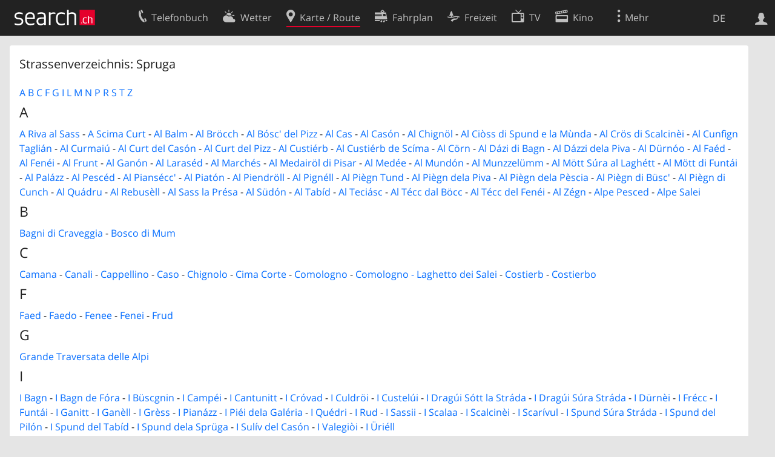

--- FILE ---
content_type: text/html; charset=utf-8
request_url: https://search.ch/map/overview/Spruga
body_size: 6503
content:
<!DOCTYPE html>
<html lang="de" class="no-js ua-os-mac">
<head><meta http-equiv="Content-Type" content="text/html; charset=utf-8">
<link rel="shortcut icon" href="//search.ch/lib/favicon.ico?c=3">
<title>Strassenverzeichnis: Spruga - search.ch</title>
<script>document.documentElement.className = document.documentElement.className.replace(/(^|\s)no-js(\s|$)/, '$1js$2');</script>
<link rel="stylesheet" href="//search.ch/lib/itjs/?files=fonts.css,searchlib.css,jquery.fancybox.css,searchlib-full.css&amp;c=783148ac4a">
<link rel="stylesheet" href="/map/itjs/?files=leaflet.css,map.css,route-svg.css,jquery-ui.css,map-full.css,oev.css,oev-full.css&amp;c=b700ced4ce">
<meta name="viewport" content="initial-scale=1.0, width=device-width, viewport-fit=cover">
<meta name="apple-mobile-web-app-title" content="Strassenverzeichnis: Spruga">
<meta name="theme-color" content="#000">
<meta name="google-adsense-account" content="ca-pub-3914417089986499">
<meta name="referrer" content="origin-when-cross-origin">
<meta name="robots" content="noindex">
<link rel="apple-touch-icon-precomposed" href="//search.ch/lib/images/touch/map.png">
<meta name="msapplication-TileImage" content="//search.ch/lib/images/touch/map.png">
<meta name="msapplication-TileColor" content="#e4002c">
<link title="Karte der Schweiz mit Routenplaner" type="application/opensearchdescription+xml" rel="search" href="/map/opensearch.xml">
<link rel="alternate" hreflang="x-default" title=" " href="https://search.ch/map/overview/Spruga">
<link rel="alternate" hreflang="fr" title="fr" href="https://search.ch/map/overview/Spruga.fr.html">
<link rel="alternate" hreflang="it" title="it" href="https://search.ch/map/overview/Spruga.it.html">
<link rel="alternate" hreflang="en" title="en" href="https://search.ch/map/overview/Spruga.en.html">
<script>window.dataLayer=[{"PageType":"Map","platform":"web","LoginType":"Visitor","Slot":"map","PageLanguage":"de"}];</script>
<script>window.kameleoonQueue = window.kameleoonQueue || [];</script>
<script src="https://hm236qt78z.kameleoon.io/kameleoon.js" async fetchpriority="high"></script>
</head>
<body class="sl-lang-de ux-audit ua-os-mac ua-chrome sl-service-map sl-service-map-overview"><div style="position:absolute"><noscript><img class="audit" alt="" style="width:0; height:0; border:0; padding:0" src="//search.ch/audit/NCP/map/de/overview_spruga"></noscript><script>(new Image()).src = '//search.ch/audit/NCP/map/de/overview_spruga?d=' + Math.random()</script>
</div>
<div><img class="sl-printonly sl-logo-print" alt="search.ch" src="//search.ch/lib/images/search-logo-print.svg?c=ae4bf65605"><div class="sl-nav-container sl-screenonly"><div class="sl-nav"><div class="sl-nav-inner"><a href="//search.ch/" title="Startseite"><div id="sl-logo" class="sl-logo left"></div>
</a><div class="sl-login-container sl-form" id="sl-profile-badge-container"><a class="sl-profile-badge" href="#sl-login" title="Anmelden"><span class="sl-icon-monospace sl-icon-profile"></span></a></div>
<div id="sl-language-selector" class="sl-language-selector-desktop"><div class="sl-language-list"><a href="//search.ch/map/overview/Spruga" class="sl_state_link sl-is-active">DE</a><a href="//search.ch/map/overview/Spruga.fr.html" class="sl_state_link">FR</a><a href="//search.ch/map/overview/Spruga.it.html" class="sl_state_link">IT</a><a href="//search.ch/map/overview/Spruga.en.html" class="sl_state_link">EN</a></div>
</div>
<ul class="sl-nav-items-container"><li class="sl-nav-item" data-moveable title="Telefonbuch der Schweiz"><a id="sl-menu-link-tel" class="sl-menu-link sl-vertical-center" href="//search.ch/tel/"><span class="sl-icon-monospace sl-icon-service-tel"></span><span class="sl-menu-title">Telefonbuch</span></a></li><li class="sl-nav-item" data-moveable title=""><a id="sl-menu-link-meteo" class="sl-menu-link sl-vertical-center" href="//search.ch/meteo/"><span class="sl-icon-monospace sl-icon-service-meteo"></span><span class="sl-menu-title">Wetter</span></a></li><li class="sl-nav-item sl-menu-active" data-moveable title="Karte der Schweiz mit Routenplaner"><a id="sl-menu-link-map" class="sl-menu-link sl-vertical-center" href="//search.ch/map/"><span class="sl-icon-monospace sl-icon-service-map"></span><span class="sl-menu-title">Karte / Route</span></a></li><li class="sl-nav-item" data-moveable title="Reiseplanung mit dem öffentlichen Verkehr"><a id="sl-menu-link-oev" class="sl-menu-link sl-vertical-center" href="//search.ch/fahrplan/"><span class="sl-icon-monospace sl-icon-service-oev"></span><span class="sl-menu-title">Fahrplan</span></a></li><li class="sl-nav-item" data-moveable title="Freizeit"><a id="sl-menu-link-freizeit" class="sl-menu-link sl-vertical-center" href="//search.ch/freizeit/"><span class="sl-icon-monospace sl-icon-service-freizeit"></span><span class="sl-menu-title">Freizeit</span></a></li><li class="sl-nav-item" data-moveable title="TV-Programm"><a id="sl-menu-link-tv" class="sl-menu-link sl-vertical-center" href="//search.ch/tv/"><span class="sl-icon-monospace sl-icon-service-tv"></span><span class="sl-menu-title">TV</span></a></li><li class="sl-nav-item" data-moveable title="Kinoprogramm"><a id="sl-menu-link-kino" class="sl-menu-link sl-vertical-center" href="//search.ch/kino/"><span class="sl-icon-monospace sl-icon-service-kino"></span><span class="sl-menu-title">Kino</span></a></li><li class="sl-nav-item" data-moveable title="Schneebericht für über 200 Schweizer Wintersport-Gebiete"><a id="sl-menu-link-meteo/snow" class="sl-menu-link sl-vertical-center" href="//search.ch/meteo/snow"><span class="sl-icon-monospace sl-icon-service-snow"></span><span class="sl-menu-title">Schnee</span></a></li><li class="sl-nav-item" data-moveable title="Suche im Schweizer Web"><a id="sl-menu-link-web" class="sl-menu-link sl-vertical-center" href="//search.ch/web/"><span class="sl-icon-monospace sl-icon-service-web"></span><span class="sl-menu-title">Websuche</span></a></li><li class="sl-nav-item" data-moveable title=""><a id="sl-menu-link-app" class="sl-menu-link sl-vertical-center" href="//search.ch/app/"><span class="sl-icon-monospace sl-icon-service-app"></span><span class="sl-menu-title">Apps</span></a></li><li class="sl-nav-item"><a id="sl-more-link" class="sl-menu-link sl-vertical-center" href="#sl-flyout-menu"><span class="sl-icon-monospace sl-icon-more"></span><span class="sl-menu-title">Mehr</span></a></li></ul>
<div id="sl-login" class="sl-login-container sl-form"><form method="post" action="//login.search.ch/login"><ul class="sl-floatlist"><li class="sl-floatlist-newline spacer"><a class="sl-text-link" href="//login.search.ch/settings/services?f=https%3A%2F%2Fsearch.ch%2Fmap%2Foverview%2FSpruga"><span>Persönliche Informationen »</span></a></li>
<li class="sl-floatlist-newline sl-readtext">Anmelden:</li>
<li class="sl-login-input"><input type="text" placeholder="Benutzername" name="LoginName" tabindex="1"><div class="sl-form-row-field-action-right sl-icon-clear" style="display:none"></div>
</li>
<li class="sl-login-input"><input type="password" placeholder="Passwort" name="Password" tabindex="1"><input type="hidden" name="Token" value="b03d40383b2c56b7c2353dd3992fde01"><div class="sl-form-row-field-action-right sl-icon-clear" style="display:none"></div>
</li>
<li class="sl-floatlist-newline spacer"><input type="hidden" name="f" value="https://search.ch/map/overview/Spruga"><input type="submit" class="" value="OK" tabindex="1"></li>
<li><a class="sl-text-link" href="//login.search.ch/register?f=https%3A%2F%2Fsearch.ch%2Fmap%2Foverview%2FSpruga"><span>Registrieren</span></a></li>
<li class="sl-floatlist-newline spacer"><a class="sl-text-link" href="//login.search.ch/forgotpassword?f=https%3A%2F%2Fsearch.ch%2Fmap%2Foverview%2FSpruga"><span>Passwort vergessen</span></a></li>
<li class="sl-floatlist-newline sl-readtext">oder</li>
<li class="sl-floatlist-newline socialbutton"><a rel="nofollow" class="sl-sociallogin-localch sl-text-link sl-button" href="//login.search.ch/login/localch?f=https%3A%2F%2Fsearch.ch%2Fmap%2Foverview%2FSpruga&amp;mode=login&amp;nonce=1768726262g1e68ca12531e0984233c3f1513fef90bg9fd17856e2a0df258ecaeedf25bc6c59b9159784addde438a41b13fb8b842d8cgfb52bb5aab569844021b411645be8f89" data-state="{&quot;forward_url&quot;:&quot;https:\/\/search.ch\/map\/overview\/Spruga&quot;,&quot;mode&quot;:&quot;login&quot;}" data-nonce="1768726262g1e68ca12531e0984233c3f1513fef90bg9fd17856e2a0df258ecaeedf25bc6c59b9159784addde438a41b13fb8b842d8cgfb52bb5aab569844021b411645be8f89"><img class="sl-share-icon" src="//search.ch/lib/images/social/localch.svg?c=141c7389a2" alt=""><span>Anmelden mit local.ch</span></a></li>
<li class="sl-floatlist-newline socialbutton"><a rel="nofollow" class="sl-sociallogin-apple sl-text-link sl-button" href="//login.search.ch/login/apple?f=https%3A%2F%2Fsearch.ch%2Fmap%2Foverview%2FSpruga&amp;mode=login&amp;nonce=1768726262g1e68ca12531e0984233c3f1513fef90bg9fd17856e2a0df258ecaeedf25bc6c59b9159784addde438a41b13fb8b842d8cgfb52bb5aab569844021b411645be8f89" data-state="{&quot;forward_url&quot;:&quot;https:\/\/search.ch\/map\/overview\/Spruga&quot;,&quot;mode&quot;:&quot;login&quot;}" data-nonce="1768726262g1e68ca12531e0984233c3f1513fef90bg9fd17856e2a0df258ecaeedf25bc6c59b9159784addde438a41b13fb8b842d8cgfb52bb5aab569844021b411645be8f89"><img class="sl-share-icon" src="//search.ch/lib/images/social/apple.svg?c=ef7e622b8b" alt=""><span>Anmelden mit Apple</span></a></li>
<li class="sl-floatlist-newline socialbutton"><a rel="nofollow" class="sl-sociallogin-facebook sl-text-link sl-button" href="//login.search.ch/login/facebook?f=https%3A%2F%2Fsearch.ch%2Fmap%2Foverview%2FSpruga&amp;mode=login&amp;nonce=1768726262g1e68ca12531e0984233c3f1513fef90bg9fd17856e2a0df258ecaeedf25bc6c59b9159784addde438a41b13fb8b842d8cgfb52bb5aab569844021b411645be8f89" data-state="{&quot;forward_url&quot;:&quot;https:\/\/search.ch\/map\/overview\/Spruga&quot;,&quot;mode&quot;:&quot;login&quot;}" data-nonce="1768726262g1e68ca12531e0984233c3f1513fef90bg9fd17856e2a0df258ecaeedf25bc6c59b9159784addde438a41b13fb8b842d8cgfb52bb5aab569844021b411645be8f89"><img class="sl-share-icon" src="//search.ch/lib/images/social/facebook.svg?c=f912f2fa26" alt=""><span>Anmelden mit Facebook</span></a></li>
<li class="sl-floatlist-newline socialbutton"><a rel="nofollow" class="sl-sociallogin-google sl-text-link sl-button" href="//login.search.ch/login/google?f=https%3A%2F%2Fsearch.ch%2Fmap%2Foverview%2FSpruga&amp;mode=login&amp;nonce=1768726262g1e68ca12531e0984233c3f1513fef90bg9fd17856e2a0df258ecaeedf25bc6c59b9159784addde438a41b13fb8b842d8cgfb52bb5aab569844021b411645be8f89" data-state="{&quot;forward_url&quot;:&quot;https:\/\/search.ch\/map\/overview\/Spruga&quot;,&quot;mode&quot;:&quot;login&quot;}" data-nonce="1768726262g1e68ca12531e0984233c3f1513fef90bg9fd17856e2a0df258ecaeedf25bc6c59b9159784addde438a41b13fb8b842d8cgfb52bb5aab569844021b411645be8f89"><img class="sl-share-icon" src="//search.ch/lib/images/social/google.svg?c=5ea4cb398a" alt=""><span>Anmelden mit Google</span></a></li>
<li class="sl-floatlist-newline socialbutton"><a rel="nofollow" class="sl-sociallogin-linkedin sl-text-link sl-button" href="//login.search.ch/login/linkedin?f=https%3A%2F%2Fsearch.ch%2Fmap%2Foverview%2FSpruga&amp;mode=login&amp;nonce=1768726262g1e68ca12531e0984233c3f1513fef90bg9fd17856e2a0df258ecaeedf25bc6c59b9159784addde438a41b13fb8b842d8cgfb52bb5aab569844021b411645be8f89" data-state="{&quot;forward_url&quot;:&quot;https:\/\/search.ch\/map\/overview\/Spruga&quot;,&quot;mode&quot;:&quot;login&quot;}" data-nonce="1768726262g1e68ca12531e0984233c3f1513fef90bg9fd17856e2a0df258ecaeedf25bc6c59b9159784addde438a41b13fb8b842d8cgfb52bb5aab569844021b411645be8f89"><img class="sl-share-icon" src="//search.ch/lib/images/social/linkedin.svg?c=c1b8d81f93" alt=""><span>Anmelden mit LinkedIn</span></a></li>
<li class="sl-floatlist-newline sl-readtext sl-smaller">Bitte beachten Sie, dass unsere neue <a href="//search.ch/privacy">Datenschutzerklärung</a> sowie die angepassten <a href="//search.ch/terms">Nutzungsbedingungen</a> gelten.</li>
</ul>
</form>
</div>
</div>
</div>
<div id="sl-service-form-container" class="sl-screenonly"></div>
</div>
<div class="sl-tribune-ad ad-block" style="display: none"></div>
<div class="sl-content sl-cards-container"><section class="sl-card"><div class="sl-card-inner"><header><h2 class="sl-card-header-title">Strassenverzeichnis: Spruga</h2>
</header>
<div class="sl-card-body"><a href="#A">A</a> <a href="#B">B</a> <a href="#C">C</a> <a href="#F">F</a> <a href="#G">G</a> <a href="#I">I</a> <a href="#L">L</a> <a href="#M">M</a> <a href="#N">N</a> <a href="#P">P</a> <a href="#R">R</a> <a href="#S">S</a> <a href="#T">T</a> <a href="#Z">Z</a> <h4 id="A">A</h4>
<div class="over-group"><a href="/map/Spruga,A-Riva-al-Sass">A Riva al Sass</a> - <a href="/map/Spruga,A-Scima-Curt">A Scima Curt</a> - <a href="/map/Spruga,Al-Balm">Al Balm</a> - <a href="/map/Spruga,Al-Br%C3%B6cch">Al Bröcch</a> - <a href="/map/Spruga,Al-B%C3%B3sc%27del-Pizz">Al Bósc' del Pizz</a> - <a href="/map/Spruga,Al-Cas">Al Cas</a> - <a href="/map/Spruga,Al-Cas%C3%B3n">Al Casón</a> - <a href="/map/Spruga,Al-Chign%C3%B6l">Al Chignöl</a> - <a href="/map/Spruga,Al-Ci%C3%B2ss-di-Spund-e-la-M%C3%B9nda">Al Ciòss di Spund e la Mùnda</a> - <a href="/map/Spruga,Al-Cr%C3%B6s-di-Scalcin%C3%A8i">Al Crös di Scalcinèi</a> - <a href="/map/Spruga,Al-Cunfign-Tagli%C3%A1n">Al Cunfign Taglián</a> - <a href="/map/Spruga,Al-Curmai%C3%BA">Al Curmaiú</a> - <a href="/map/Spruga,Al-Curt-del-Cas%C3%B3n">Al Curt del Casón</a> - <a href="/map/Spruga,Al-Curt-del-Pizz">Al Curt del Pizz</a> - <a href="/map/Spruga,Al-Custi%C3%A9rb">Al Custiérb</a> - <a href="/map/Spruga,Al-Custi%C3%A9rb-de-Sc%C3%ADma">Al Custiérb de Scíma</a> - <a href="/map/Spruga,Al-C%C3%B6rn">Al Cörn</a> - <a href="/map/Spruga,Al-D%C3%A1zi-di-Bagn">Al Dázi di Bagn</a> - <a href="/map/Spruga,Al-D%C3%A1zzi-dela-Piva">Al Dázzi dela Piva</a> - <a href="/map/Spruga,Al-D%C3%BCrn%C3%B3o">Al Dürnóo</a> - <a href="/map/Spruga,Al-Fa%C3%A9d">Al Faéd</a> - <a href="/map/Spruga,Al-Fen%C3%A9i">Al Fenéi</a> - <a href="/map/Spruga,Al-Frunt">Al Frunt</a> - <a href="/map/Spruga,Al-Gan%C3%B3n">Al Ganón</a> - <a href="/map/Spruga,Al-Laras%C3%A9d">Al Laraséd</a> - <a href="/map/Spruga,Al-March%C3%A9s">Al Marchés</a> - <a href="/map/Spruga,Al-Medair%C3%B6l-di-Pisar">Al Medairöl di Pisar</a> - <a href="/map/Spruga,Al-Med%C3%A9e">Al Medée</a> - <a href="/map/Spruga,Al-Mund%C3%B3n">Al Mundón</a> - <a href="/map/Spruga,Al-Munzzel%C3%BCmm">Al Munzzelümm</a> - <a href="/map/Spruga,Al-M%C3%B6tt-S%C3%BAra-al-Lagh%C3%A9tt">Al Mött Súra al Laghétt</a> - <a href="/map/Spruga,Al-M%C3%B6tt-di-Funt%C3%A1i">Al Mött di Funtái</a> - <a href="/map/Spruga,Al-Pal%C3%A1zz">Al Palázz</a> - <a href="/map/Spruga,Al-Pesc%C3%A9d">Al Pescéd</a> - <a href="/map/Spruga,Al-Pians%C3%A9cc%27">Al Piansécc'</a> - <a href="/map/Spruga,Al-Piat%C3%B3n">Al Piatón</a> - <a href="/map/Spruga,Al-Piendr%C3%B6ll">Al Piendröll</a> - <a href="/map/Spruga,Al-Pign%C3%A9ll">Al Pignéll</a> - <a href="/map/Spruga,Al-Pi%C3%A8gn-Tund">Al Piègn Tund</a> - <a href="/map/Spruga,Al-Pi%C3%A8gn-dela-Piva">Al Piègn dela Piva</a> - <a href="/map/Spruga,Al-Pi%C3%A8gn-dela-P%C3%A8scia">Al Piègn dela Pèscia</a> - <a href="/map/Spruga,Al-Pi%C3%A8gn-di-B%C3%BCsc%27">Al Piègn di Büsc'</a> - <a href="/map/Spruga,Al-Pi%C3%A8gn-di-Cunch">Al Piègn di Cunch</a> - <a href="/map/Spruga,Al-Qu%C3%A1dru">Al Quádru</a> - <a href="/map/Spruga,Al-Rebus%C3%A8ll">Al Rebusèll</a> - <a href="/map/Spruga,Al-Sass-la-Pr%C3%A9sa">Al Sass la Présa</a> - <a href="/map/Spruga,Al-S%C3%BCd%C3%B3n">Al Südón</a> - <a href="/map/Spruga,Al-Tab%C3%ADd">Al Tabíd</a> - <a href="/map/Spruga,Al-Teci%C3%A1sc">Al Teciásc</a> - <a href="/map/Spruga,Al-T%C3%A9cc-dal-B%C3%B6cc">Al Técc dal Böcc</a> - <a href="/map/Spruga,Al-T%C3%A9cc-del-Fen%C3%A9i">Al Técc del Fenéi</a> - <a href="/map/Spruga,Al-Z%C3%A9gn">Al Zégn</a> - <a href="/map/Spruga,Alpe-Pesced">Alpe Pesced</a> - <a href="/map/Spruga,Alpe-Salei">Alpe Salei</a></div>
<h4 id="B">B</h4>
<div class="over-group"><a href="/map/Spruga,Bagni-di-Craveggia">Bagni di Craveggia</a> - <a href="/map/Spruga,Bosco-di-Mum">Bosco di Mum</a></div>
<h4 id="C">C</h4>
<div class="over-group"><a href="/map/Spruga,Camana">Camana</a> - <a href="/map/Spruga,Canali">Canali</a> - <a href="/map/Spruga,Cappellino">Cappellino</a> - <a href="/map/Spruga,Caso">Caso</a> - <a href="/map/Spruga,Chignolo">Chignolo</a> - <a href="/map/Spruga,Cima-Corte">Cima Corte</a> - <a href="/map/Spruga,Comologno">Comologno</a> - <a href="/map/Spruga,Comologno-Laghetto-dei-Salei">Comologno - Laghetto dei Salei</a> - <a href="/map/Spruga,Costierb">Costierb</a> - <a href="/map/Spruga,Costierbo">Costierbo</a></div>
<h4 id="F">F</h4>
<div class="over-group"><a href="/map/Spruga,Faed">Faed</a> - <a href="/map/Spruga,Faedo">Faedo</a> - <a href="/map/Spruga,Fenee">Fenee</a> - <a href="/map/Spruga,Fenei">Fenei</a> - <a href="/map/Spruga,Frud">Frud</a></div>
<h4 id="G">G</h4>
<div class="over-group"><a href="/map/Spruga,Grande-Traversata-delle-Alpi">Grande Traversata delle Alpi</a></div>
<h4 id="I">I</h4>
<div class="over-group"><a href="/map/Spruga,I-Bagn">I Bagn</a> - <a href="/map/Spruga,I-Bagn-de-F%C3%B3ra">I Bagn de Fóra</a> - <a href="/map/Spruga,I-B%C3%BCscgnin">I Büscgnin</a> - <a href="/map/Spruga,I-Camp%C3%A9i">I Campéi</a> - <a href="/map/Spruga,I-Cantunitt">I Cantunitt</a> - <a href="/map/Spruga,I-Cr%C3%B3vad">I Cróvad</a> - <a href="/map/Spruga,I-Culdr%C3%B6i">I Culdröi</a> - <a href="/map/Spruga,I-Custel%C3%BAi">I Custelúi</a> - <a href="/map/Spruga,I-Drag%C3%BAi-S%C3%B3tt-la-Str%C3%A1da">I Dragúi Sótt la Stráda</a> - <a href="/map/Spruga,I-Drag%C3%BAi-S%C3%BAra-Str%C3%A1da">I Dragúi Súra Stráda</a> - <a href="/map/Spruga,I-D%C3%BCrn%C3%A8i">I Dürnèi</a> - <a href="/map/Spruga,I-Fr%C3%A9cc">I Frécc</a> - <a href="/map/Spruga,I-Funt%C3%A1i">I Funtái</a> - <a href="/map/Spruga,I-Ganitt">I Ganitt</a> - <a href="/map/Spruga,I-Gan%C3%A8ll">I Ganèll</a> - <a href="/map/Spruga,I-Gr%C3%A8ss">I Grèss</a> - <a href="/map/Spruga,I-Pian%C3%A1zz">I Pianázz</a> - <a href="/map/Spruga,I-Pi%C3%A9i-dela-Gal%C3%A9ria">I Piéi dela Galéria</a> - <a href="/map/Spruga,I-Qu%C3%A9dri">I Quédri</a> - <a href="/map/Spruga,I-Rud">I Rud</a> - <a href="/map/Spruga,I-Sassii">I Sassii</a> - <a href="/map/Spruga,I-Scalaa">I Scalaa</a> - <a href="/map/Spruga,I-Scalcin%C3%A8i">I Scalcinèi</a> - <a href="/map/Spruga,I-Scar%C3%ADvul">I Scarívul</a> - <a href="/map/Spruga,I-Spund-S%C3%BAra-Str%C3%A1da">I Spund Súra Stráda</a> - <a href="/map/Spruga,I-Spund-del-Pil%C3%B3n">I Spund del Pilón</a> - <a href="/map/Spruga,I-Spund-del-Tab%C3%ADd">I Spund del Tabíd</a> - <a href="/map/Spruga,I-Spund-dela-Spr%C3%BCga">I Spund dela Sprüga</a> - <a href="/map/Spruga,I-Sul%C3%ADv-del-Cas%C3%B3n">I Sulív del Casón</a> - <a href="/map/Spruga,I-Valegi%C3%B2i">I Valegiòi</a> - <a href="/map/Spruga,I-%C3%9Cri%C3%A9ll">I Üriéll</a></div>
<h4 id="L">L</h4>
<div class="over-group"><a href="/map/Spruga,L%27Ari%C3%B3la">L'Arióla</a> - <a href="/map/Spruga,L%27%C3%88rta">L'Èrta</a> - <a href="/map/Spruga,L%27%C3%96r">L'Ör</a> - <a href="/map/Spruga,La-Bis%C3%A1da">La Bisáda</a> - <a href="/map/Spruga,La-B%C3%B3ca-di-Mul%C3%ADtt">La Bóca di Mulítt</a> - <a href="/map/Spruga,La-B%C3%B3la">La Bóla</a> - <a href="/map/Spruga,La-B%C3%B3la-da-Spr%C3%BCga">La Bóla da Sprüga</a> - <a href="/map/Spruga,La-C%27a-N%C3%B3va">La C'a Nóva</a> - <a href="/map/Spruga,La-Campe%C3%A1scia">La Campeáscia</a> - <a href="/map/Spruga,La-Cam%C3%A1na">La Camána</a> - <a href="/map/Spruga,La-Cap%C3%A8la">La Capèla</a> - <a href="/map/Spruga,La-Carbun%C3%A1da">La Carbunáda</a> - <a href="/map/Spruga,La-Cas%C3%A8la-e-i-Spund">La Casèla e i Spund</a> - <a href="/map/Spruga,La-Crus-dal-Gan%C3%B3n">La Crus dal Ganón</a> - <a href="/map/Spruga,La-C%C3%B2sta-Cam%C3%A1na">La Còsta Camána</a> - <a href="/map/Spruga,La-C%C3%B2sta-Sabi%C3%B3n">La Còsta Sabión</a> - <a href="/map/Spruga,La-C%C3%B2sta-di-Cum%C3%A1sch">La Còsta di Cumásch</a> - <a href="/map/Spruga,La-Funt%C3%A1na-dela-Vert%C3%BCra">La Funtána dela Vertüra</a> - <a href="/map/Spruga,La-Lavadina">La Lavadina</a> - <a href="/map/Spruga,La-Mund%C3%A1da">La Mundáda</a> - <a href="/map/Spruga,La-M%C3%B2ta-S%C3%B3tt-al-Tab%C3%ADd">La Mòta Sótt al Tabíd</a> - <a href="/map/Spruga,La-M%C3%B2ta-d-Dr%C3%A9sna">La Mòta d Drésna</a> - <a href="/map/Spruga,La-M%C3%B2ta-di-Camp%C3%A9i">La Mòta di Campéi</a> - <a href="/map/Spruga,La-M%C3%B2ta-di-Scima-al-Curt">La Mòta di Scima al Curt</a> - <a href="/map/Spruga,La-Piva">La Piva</a> - <a href="/map/Spruga,La-Pr%C3%A9da">La Préda</a> - <a href="/map/Spruga,La-Sci%C3%BCp%C3%A1da">La Sciüpáda</a> - <a href="/map/Spruga,La-Su%C3%A9nda">La Suénda</a> - <a href="/map/Spruga,La-S%C3%A9rta">La Sérta</a> - <a href="/map/Spruga,La-Tai%C3%A0da">La Taiàda</a> - <a href="/map/Spruga,La-Val%C3%A9gia-del-Custi%C3%A9rb">La Valégia del Custiérb</a> - <a href="/map/Spruga,La-Val%C3%A9gia-del-Qu%C3%A1dru">La Valégia del Quádru</a> - <a href="/map/Spruga,La-Val%C3%A9gia-di-Sa%C3%A9tt">La Valégia di Saétt</a> - <a href="/map/Spruga,Laghetto-dei-Salei-Motto-dei-Ciapitt">Laghetto dei Salei - Motto dei Ciapitt</a></div>
<h4 id="M">M</h4>
<div class="over-group"><a href="/map/Spruga,Mondada">Mondada</a></div>
<h4 id="N">N</h4>
<div class="over-group"><a href="/map/Spruga,Nucleo">Nucleo</a></div>
<h4 id="P">P</h4>
<div class="over-group"><a href="/map/Spruga,Pianca">Pianca</a> - <a href="/map/Spruga,Piansecco">Piansecco</a> - <a href="/map/Spruga,Piva">Piva</a> - <a href="/map/Spruga,Prati">Prati</a></div>
<h4 id="R">R</h4>
<div class="over-group"><a href="/map/Spruga,Ruci%C3%B3n">Rución</a></div>
<h4 id="S">S</h4>
<div class="over-group"><a href="/map/Spruga,Sotto-Costierbo">Sotto Costierbo</a> - <a href="/map/Spruga,Sotto-Tabido">Sotto Tabido</a> - <a href="/map/Spruga,Spruga">Spruga</a> - <a href="/map/Spruga,Spruga-Laghetto-dei-Salei">Spruga - Laghetto dei Salei</a> - <a href="/map/Spruga,S%C3%B3tt-al-Custi%C3%A9rb">Sótt al Custiérb</a> - <a href="/map/Spruga,S%C3%B3tt-al-Tab%C3%ADd">Sótt al Tabíd</a> - <a href="/map/Spruga,S%C3%B3tt-i-M%C3%B6tt">Sótt i Mött</a></div>
<h4 id="T">T</h4>
<div class="over-group"><a href="/map/Spruga,Tabid">Tabid</a> - <a href="/map/Spruga,Tecc">Tecc</a> - <a href="/map/Spruga,Tecc-dal-Bocc">Tecc dal Bocc</a> - <a href="/map/Spruga,Tetto-del-Buco">Tetto del Buco</a></div>
<h4 id="Z">Z</h4>
<div class="over-group"><a href="/map/Spruga,Z%C3%B2tt-del-D%C3%BCrnoo">Zòtt del Dürnoo</a></div>
</div>
</div>
</section>
</div>
<div class="sl-footer"><div class="sl-flyout-menu" id="sl-flyout-menu"><div class="sl-more-column"><ul id="sl-more-links-list" class="sl-more-links-list"></ul>
</div>
<div class="sl-footer-column"><ul class="sl-footer-link-list"><li><a href="//www.localsearch.ch/de/ihr-eintrag">Ihr Eintrag</a></li>
<li><a href="https://cc.localsearch.ch/?language=de">Kundencenter Geschäftskunden</a></li>
<li><a href="//search.ch/about">Impressum</a></li>
<li><a href="//search.ch/contact?s=map">Kontakt</a></li>
<li><a href="//search.ch/terms">Nutzungsbedingungen</a></li>
<li><a href="//search.ch/privacy">Datenschutzerklärung</a></li>
<li><a href="//search.ch/cookiepolicy">Cookie-Richtlinie</a></li>
<li><a href="javascript:Optanon.ToggleInfoDisplay()">Cookie-Einstellungen</a></li>
<li><a href="//api.search.ch/">Entwickler</a></li>
</ul>
</div>
</div>
</div>
</div>
<script>window.trace += "e";; var env = {"audit_url":"\/\/search.ch\/audit\/CP\/map\/de\/overview_spruga","lang":"de","lib_url":"\/\/search.ch\/lib\/","page":"overview_spruga","bench":1,"servertype":"live","services_onedomain":["app","freizeit","freizeit","loisir","libero","leisure","kino","kino","cine","cine","kino","map","maps","route","velo","bici","bike","fahrrad","meteo","oev","fahrplan","horaire","orario","timetable","route","snow","tel","tv","web","lib","mapgen","portal","routebackend","test","alarm","billy","clips","dofta","envis","hulda","inbyn","jubla","kura","norbo","oxel","pugg","qvart","rusig","trotsig","uldum","vaken","wilse","xaxig","yucca","zita","akut","boren","charm","dimma","devel","twin"],"service_path":"map","ua":{"os":"mac","osversion":"10.15.7","apptype":false,"appversion":0,"full":true},"T":{"sl_locateme_denied":"Sie haben uns nicht gestattet, Ihre aktuelle Position abzufragen.","sl_locateme_error":"Die aktuelle Position konnte nicht bestimmt werden.","sl_locateme_retry":"Erneut Position bestimmen","sl_share_page":"Seite teilen"},"post":0};; new Image().src = "//search.ch/lib/sizes.gif?w=" + window.innerWidth + "&h=" + window.innerHeight + "&r=" + (window.devicePixelRatio ? window.devicePixelRatio : 1) + "&f=" + window.getComputedStyle(document.querySelector("html")).getPropertyValue("font-size"); window.onerror = function (errmsg, file, line, column, errorObj) {
	var stack = errorObj && errorObj.stack ? errorObj.stack : "";
	var errstr = typeof errmsg !== 'string' ? 'event keys:' + Object.keys(errmsg).join() : errmsg;
	var el = document.activeElement;
	var typing = el && (el.tagName.toLowerCase() == 'input' && el.type == 'text' || el.tagName.toLowerCase() == 'textarea');
	if (!typing && !window.sl_noretry && errstr.match(/SyntaxError/) && !window.location.href.match(/retry=/) && !env.post)
		window.location.replace(window.location.href + (window.location.search ? "&retry=2" : "?retry=2"))
	else if (!window.sl_errurl)
		window.sl_errurl = (new Image()).src = ("/map/itjs/error.gif?errmsg=" + encodeURIComponent(errstr) + "&file=" + encodeURIComponent(file) + "&line=" + line + "&column=" + column + "&trace=" + window.trace.substr(9) + "&gotjs=" + encodeURIComponent(window.it_gotjs) + '&stack=' + encodeURIComponent(stack)).substr(0, 3900);
	
}
window.trace += "E";</script>
<script src="/map/itjs/?files=jquerybuild.js%3Fui%3Dwidget-position-autocomplete%26lang%3Dde,sl_core.js,sl.js,nav-full.js,service-form.js,geo.js,overlay.js,sl_sortable.js,jquery.fancybox.js,sl_state.js,sl_autocomplete.js,map_form.js&amp;c=3de3bfb085"></script>
<script>window.trace += "l";
			
			if (!("$" in window) && !window.location.href.match(/retry=/) && !env.post)
				window.location.replace(window.location.href + (window.location.search ? "&retry=1" : "?retry=1"));
			else
			$(document).ready(function () {
				window.sl_noretry = 1;
				$(document).on("click",".sl-banner .sl-icon-close", function() {
					$(this).closest(".sl-banner").animate({ height:0, padding:0 }, { duration:100, complete: function () { $(this).remove(); } })
						.find(".sl_bv").each(function() { new Image().src = "//search.ch/lib/images/0.gif?r=" + Math.random() + "&banner_close=" + this.id})
				});
				if ($(window).height() < 900 || $(window).width() < 1000)
					$(".sl-banner .sl-card-body, .sl-banner-brandingday").each(function() {
						var img = $(this).find("#embedad0,iframe,img");
						var imgwidth = img.width();
						var imgheight = img.height();
						var scale = 0;
						var origin = "top";
						if (imgwidth > $(window).width())
						{
							scale = ($(window).width() - 28) / imgwidth;
							origin = "top left";
						}
						if (scale)
						{
							var h = $(this).height() * scale;
							$(this).css({ "transform-origin":origin, transform:"scale(" + scale + ")", height:h + 10 });	// 2*5 pixel padding => + 10
							if ($(this).is("td"))
								$(this).closest("table").height(h).find("tr,td,td div").height(h);
						}
					});;search_state_init();
});window.trace += "L";</script>
</body>
</html>
